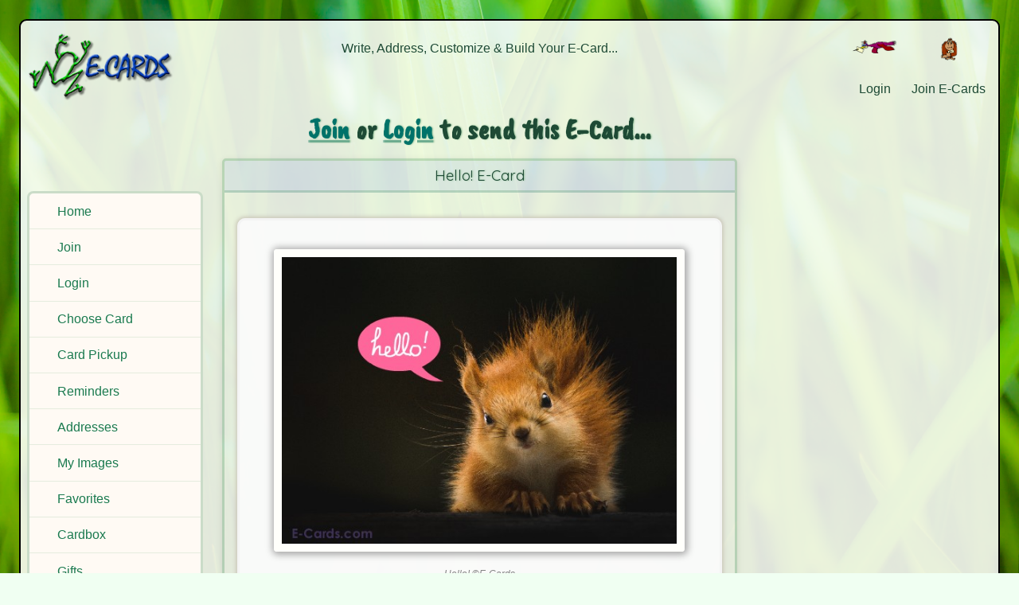

--- FILE ---
content_type: text/html; charset=UTF-8
request_url: https://www.e-cards.com/send/write-card?mId=3252&group=default
body_size: 2974
content:

<!DOCTYPE html>
<html lang="en">

<head>
	<meta charset="UTF-8">
	<meta name="viewport" content="width=device-width, initial-scale=1.0">
	
	<!-- SEO Meta Tags -->
	<title>E-Cards: Compose Your Card: Hello!</title>
	<meta name="description" content="Send E-Cards to Family and Friends.">
	<meta name="keywords" content="E-Cards, Cards, Greeting Cards, Holidays, Birthdays, Special Occasions">
	<link rel="canonical" href="http://www.e-cards.com/send/write-card">
	
	<!-- Open Graph Tags (Facebook, iMessage, WhatsApp, etc.) -->
	<meta property="og:type" content="website">
	<meta property="og:url" content="https://www.e-cards.com">
	<meta property="og:title" content="E-Cards from E-Cards.com">
	<meta property="og:description" content="E-Cards.com: Offers greetings for every occaion (most for free).">
	<meta property="og:image" content="https://cache.e-cards.com/images/ogs/ec-og-default.png">
	<meta property="og:image:alt" content="E-Cards default page image">
	
	<!-- Twitter Card -->
	<meta name="twitter:card" content="summary_large_image">
	<meta name="twitter:title" content="Send E-Cards to Friends & Family!">
	<meta name="twitter:description" content="Fun cards available for all occasions.">
	<meta name="twitter:image" content="https://cache.e-cards.com/images/ogs/ec-og-default.png">
	<meta name="twitter:image:alt" content="E-Cards default Twitter image">
	
	<!-- Favicon -->
	<link rel="icon" type="image/png" href="//cache.e-cards.com/images/icons/favicon.ico">
	<link rel="apple-touch-icon" href="//cache.e-cards.com/images/icons/apple-touch-icon.png">
	
	<!-- Google Fonts - Optimized Loading -->
	<link rel="preconnect" href="https://fonts.googleapis.com">
	<link rel="preconnect" href="https://fonts.gstatic.com" crossorigin>
	<link href="https://fonts.googleapis.com/css2?family=Architects+Daughter&family=Caveat+Brush&family=Quicksand:wght@300;400;500;600;700&display=swap" rel="stylesheet">
	
	<!-- Style Sheets -->
	<link rel="stylesheet" type="text/css" href="/_css/wg-core.css?v=12">
	<link rel="stylesheet" type="text/css" href="/_css/wg-dbox.css?v=12">
	<link rel="stylesheet" type="text/css" href="/css/page-structure.css?v=12">
	<link rel="stylesheet" type="text/css" href="/_css/ec-core.css?v=12">
	<link rel="stylesheet" type="text/css" href="/css/card.css?v=12">
	
	
	<!-- JavaScript with defer -->
	<script src="/_jscripts/wg-core.js?v=12" defer></script>
	<script src="/_jscripts/wg-dbox.js?v=12" defer></script>
	<script src="/jscripts/card.js?v=12" defer></script>
	
	
	<!-- Structured Data -->
	<script type="application/ld+json">
{
  "@context": "https://schema.org",
  "@graph": [
	{
	  "@type": "Organization",
	  "@id": "https://www.e-cards.com/#org",
	  "name": "E-Cards.com",
	  "alternateName": ["ECards.com","ECards","E-Cards"],
	  "url": "https://www.e-cards.com/",
	  "description": "Free online greeting cards (e-cards) that support wildlife and the environment. Eco-friendly cards for: Birthdays, Holidays, and Special Occasions.",
	  "logo": {
		"@type": "ImageObject",
		"url": "https://cache.e-cards.com/images/logos/ecards-logo-small-2023.png",
		"width": 300,
		"height": 60
	  },
	  "sameAs": [
		"https://www.ecards.com/",
		"https://www.facebook.com/ecardscom",
		"https://www.instagram.com/insta_ecards",
		"https://www.pinterest.com/ecards_com/"
	  ],
	  "foundingDate": "1995-07-01",
	  "foundingLocation": {
		"@type": "Place",
		"name": "Stanford, CA, USA"
	  },
	  "contactPoint": {
		"@type": "ContactPoint",
		"contactType": "Customer Support",
		"url": "https://www.e-cards.com/contact/",
		"email": "support@e-cards.com",
		"availableLanguage": ["en"],
		"areaServed": "Worldwide"
	  }
	},
	{
	  "@type": "WebSite",
	  "@id": "https://www.e-cards.com/#website",
	  "url": "https://www.e-cards.com/",
	  "name": "E-Cards.com",
	  "inLanguage": "en",
	  "publisher": { "@id": "https://www.e-cards.com/#org" },
	  "description": "Free online greeting cards (e-cards) that support wildlife and the environment. Eco-friendly cards for: Birthdays, Holidays, and Special Occasions.",
	  "potentialAction": {
		"@type": "SearchAction",
		"target": "https://www.e-cards.com/card-catalog/?cat={search_term_string}",
		"query-input": "required name=search_term_string"
	  },
	  "sameAs": ["https://www.ecards.com/"]
	}
  ]
}
</script>
	
	<!-- Header extras -->
	
	
</head>
 
<body>
	
<div id="page">
	
	<!-- HEADER SECTION -->
	<header class="grid_cell" id="header_section">
		
		<div id="logo_cell">
			<a href="/" aria-label="E-Cards Homepage" class="div_link">
				<div id="site_logo" role="img" aria-label="E-Cards Logo"></div>
			</a>
			<div id="mobile_menu_button" role="button" aria-label="Open menu" aria-expanded="false" tabindex="0"></div>
		</div>
		
		<div id="slogan_cell">
			Write, Address, Customize & Build Your E-Card...
		</div>
		
		<nav id="join_login_cell" aria-label="Account Navigation">
			<div class="top_nav_icon">
   <a href="/gateway/login" class="img_link">
	  <img src="https://cache.e-cards.com/images/nav-icons/page-top/bird-with-card-03.png" alt="Login"/>
	  <p>Login</p>
   </a>
</div>

<div class="top_nav_icon">
   <a href="/gateway/join-now" class="img_link">
	  <img src="https://cache.e-cards.com/images/nav-icons/page-top/ape-with-cards-02.png" alt="Join E-Cards"/>
	  <p>Join E-Cards</p>
   </a>
</div>
		</nav>
		
	</header>
	<!-- HEADER SECTION: END -->

	<!-- MAIN SECTION -->
	<main class="grid_cell" id="main_section">
	
	<!-- *************************************************************** -->
	

<style>
	#member_nav {
		margin-top: 4.6em;
	}
</style>

<nav class="grid_cell" id="pre_content">
	<ul id="member_nav" class="nav_vertical">
	<li><a href="/" data-nav="home">Home</a></li>
	<li><a href="/gateway/join-now" data-nav="join">Join</a></li>
	<li><a href="/gateway/login" data-nav="login">Login</a></li>
	<li><a href="/card-catalog/card-shelf" data-nav="choose_card">Choose Card</a></li>
	<li><a href="/pickup/" data-nav="artists">Card Pickup</a></li>
	<li><a class="dbox_open" 
			data-box-title="E-Cards Reminders" 
			data-w="300"
			data-h="500"
			href="/our-service/popup-descriptions/reminder-calendar.html">Reminders</a></li>
	<li><a class="dbox_open" 
			data-box-title="E-Cards Addresses" 
			data-w="300"
			data-h="500"
			href="/our-service/popup-descriptions/address-book.html">Addresses</a></li>
	<li><a class="dbox_open" 
			data-box-title="Upload Your Own Card Images" 
			data-w="300"
			data-h="500"
			href="/our-service/popup-descriptions/upload-images.html">My Images</a></li>
	<li><a class="dbox_open" 
			data-box-title="Group Favorite Card Images" 
			data-w="300"
			data-h="500"
			href="/our-service/popup-descriptions/favorite-cards.html">Favorites</a></li>
	<li><a class="dbox_open" 
			data-box-title="Save Your E-Cards"
			data-w="300"
			data-h="500"
			href="/our-service/popup-descriptions/save-cards.html">Cardbox</a></li>
	<li><a href="https://www.cafepress.com/shop/ecards">Gifts</a></li>
</ul>


<ul id="us_nav" class="nav_vertical">
	<li><a href="/contributors/" data-nav="artists">Artists</a></li>
	<li><a href="/contributors/" data-nav="photographers">Photographers</a></li>
	<li><a href="/company/" data-nav="about">About Us</a></li>
	<li><a href="/contact/index" data-nav="contact">Contact Us</a></li>
	<li><a href="/support/" data-nav="support">Help!</a></li>
	
</ul>

</nav><!-- pre_content -->

<div class="grid_cell"  id="featured_content">

	<h1><a href="/gateway/join-now">Join</a> or <a href="/gateway/login">Login</a> to send this E-Card...</h1>
	
	
	
	
	

	<div class="content_box featured_card_box">
		<div class="content_box_title">Hello! E-Card</div>
		<div class="featured_card">
		<div id="card_front" class="card_block">
			<img src="https://cache.e-cards.com/cards/e-cards/ceri/hello/squirrel-hello.jpg" id="card_image" data-img_id="550">
			<p id="card_credit">Hello! &copy;E-Cards</p>
			<a href="#" id="play_again">Play Again</a>
		</div>
	</div>
	<div class="error"><ul><li> To send this card you must join or log in: [<a href="/gateway/join-now">Join &raquo;</a>] [<a href="/gateway/login">Login &raquo;</a>]</li></ul></div>
	
	
</div><!-- featured_content -->


<div class="grid_cell" id="additional_content">
		
</div><!-- additional_content -->


	
	<!-- *************************************************************** -->
	
	</main>
	<!-- MAIN SECTION: END -->

	<!-- FOOTER SECTION -->
	<footer class="grid_cell" id="footer_section">
		
		<div id="footer_divider" role="separator"></div>
		
		<nav id="bottom_nav_cell" aria-label="Footer navigation">
			<ul id="bottom_nav_links">
				<li><a href="/">Home</a></li>
				<li><a href="/gateway/login">Login</a></li>
				<li><a href="/card-catalog/card-shelf">More Cards</a></li>
				<li><a href="/service-terms/terms.html"
					   rel="nofollow"
					   class="dbox_open"
					   data-title="Terms of Service"
					   data-w="700"
					   data-h="700">Terms of Service</a></li>
				<li><a href="/service-terms/privacy.html"
					   rel="nofollow"
					   class="dbox_open"
					   data-title="Privacy Policy"
					   data-w="700"
					   data-h="700">Privacy Policy</a></li>
				<li><a href="/contact/index">Contact</a></li>
				<li><a href="/gateway/join-now">My E-Cards</a></li>
			</ul>
		</nav>
	
		<div id="bottom_slogan">
			<p>Love your world! Protect our planet!</p>
			<p class="copyright">&copy; 1995-2026 E-Cards.com</p>
		</div>
	
		<nav id="social_cell" aria-label="Social media links">
			<ul id="social_icons">
				<li>
					<a href="https://www.facebook.com/ecardscom"  
					   target="_blank" 
					   rel="noopener noreferrer"
					   aria-label="Visit E-Cards on Facebook">
						<img src="https://cache.e-cards.com/images/nav-icons/social/social-fb.png" 
							 width="59" 
							 height="60" 
							 alt="Facebook icon" 
							 loading="lazy">
					</a>
				</li>
				<li>
					<a href="http://www.pinterest.com/ecards_com/"  
					   target="_blank" 
					   rel="noopener noreferrer"
					   aria-label="Visit E-Cards on Pinterest">
						<img src="https://cache.e-cards.com/images/nav-icons/social/social-pin.png" 
							 width="60" 
							 height="60" 
							 alt="Pinterest icon" 
							 loading="lazy">
					</a>
				</li>
				<li>
					<a href="https://www.instagram.com/insta_ecards"  
					   target="_blank" 
					   rel="noopener noreferrer"
					   aria-label="Visit E-Cards on Instagram">
						<img src="https://cache.e-cards.com/images/nav-icons/social/social-instagram.png" 
							 width="60" 
							 height="60" 
							 alt="Instagram icon" 
							 loading="lazy">
					</a>
				</li>
			</ul>
		</nav>
		
	</footer>
	<!-- FOOTER SECTION: END -->

</div><!-- page -->

</body>
</html>


